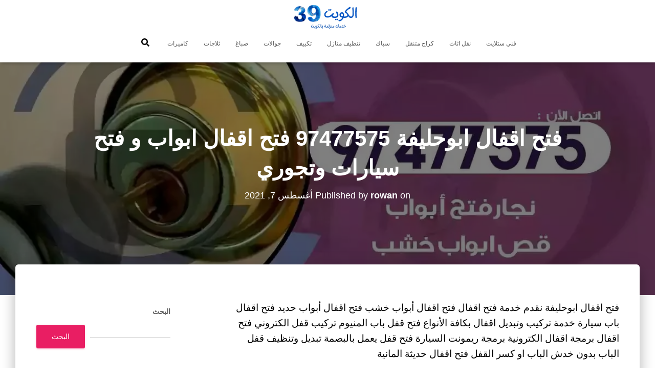

--- FILE ---
content_type: text/html; charset=UTF-8
request_url: https://systematiksoftware.com/blog/%D9%81%D8%AA%D8%AD-%D8%A7%D9%82%D9%81%D8%A7%D9%84-%D8%A7%D8%A8%D9%88%D8%AD%D9%84%D9%8A%D9%81%D8%A9/
body_size: 18014
content:
<!DOCTYPE html><html dir="rtl" lang="ar"><head><meta charset='UTF-8'><meta name="viewport" content="width=device-width, initial-scale=1"><link rel="profile" href="https://gmpg.org/xfn/11"><link rel="pingback" href="https://systematiksoftware.com/xmlrpc.php"><meta name='robots' content='index, follow, max-image-preview:large, max-snippet:-1, max-video-preview:-1' /><link media="all" href="https://systematiksoftware.com/wp-content/cache/autoptimize/1/css/autoptimize_4c2963022f223790211bdb50d3d40285.css" rel="stylesheet"><title>فتح اقفال ابوحليفة 97477575 فتح اقفال ابواب و فتح سيارات وتجوري - كويت 39</title><meta name="description" content="فتح اقفال ابوحليفة فتح اقفال الابواب بطريقة حديثة وأمنة باستخدام معدات حديثة تبديل القفل أو إصلاحه بوقت قصير جدا وبدقة" /><link rel="canonical" href="https://systematiksoftware.com/blog/فتح-اقفال-ابوحليفة/" /><meta property="og:locale" content="ar_AR" /><meta property="og:type" content="article" /><meta property="og:title" content="فتح اقفال ابوحليفة 97477575 فتح اقفال ابواب و فتح سيارات وتجوري - كويت 39" /><meta property="og:description" content="فتح اقفال ابوحليفة فتح اقفال الابواب بطريقة حديثة وأمنة باستخدام معدات حديثة تبديل القفل أو إصلاحه بوقت قصير جدا وبدقة" /><meta property="og:url" content="https://systematiksoftware.com/blog/فتح-اقفال-ابوحليفة/" /><meta property="og:site_name" content="كويت 39" /><meta property="article:published_time" content="2021-08-07T14:32:35+00:00" /><meta property="article:modified_time" content="2021-08-08T05:13:10+00:00" /><meta property="og:image" content="https://systematiksoftware.com/wp-content/uploads/2021/08/أبو-حليفة-copy_result_result.webp" /><meta property="og:image:width" content="1200" /><meta property="og:image:height" content="675" /><meta property="og:image:type" content="image/webp" /><meta name="author" content="rowan" /><meta name="twitter:card" content="summary_large_image" /><meta name="twitter:label1" content="كُتب بواسطة" /><meta name="twitter:data1" content="rowan" /><meta name="twitter:label2" content="وقت القراءة المُقدّر" /><meta name="twitter:data2" content="10 دقائق" /> <script type="application/ld+json" class="yoast-schema-graph">{"@context":"https://schema.org","@graph":[{"@type":"Article","@id":"https://systematiksoftware.com/blog/%d9%81%d8%aa%d8%ad-%d8%a7%d9%82%d9%81%d8%a7%d9%84-%d8%a7%d8%a8%d9%88%d8%ad%d9%84%d9%8a%d9%81%d8%a9/#article","isPartOf":{"@id":"https://systematiksoftware.com/blog/%d9%81%d8%aa%d8%ad-%d8%a7%d9%82%d9%81%d8%a7%d9%84-%d8%a7%d8%a8%d9%88%d8%ad%d9%84%d9%8a%d9%81%d8%a9/"},"author":{"name":"rowan","@id":"https://systematiksoftware.com/#/schema/person/e47e0bcd0c82181b9ac9322a2c5ba65f"},"headline":"فتح اقفال ابوحليفة 97477575 فتح اقفال ابواب و فتح سيارات وتجوري","datePublished":"2021-08-07T14:32:35+00:00","dateModified":"2021-08-08T05:13:10+00:00","mainEntityOfPage":{"@id":"https://systematiksoftware.com/blog/%d9%81%d8%aa%d8%ad-%d8%a7%d9%82%d9%81%d8%a7%d9%84-%d8%a7%d8%a8%d9%88%d8%ad%d9%84%d9%8a%d9%81%d8%a9/"},"wordCount":17,"commentCount":0,"publisher":{"@id":"https://systematiksoftware.com/#organization"},"image":{"@id":"https://systematiksoftware.com/blog/%d9%81%d8%aa%d8%ad-%d8%a7%d9%82%d9%81%d8%a7%d9%84-%d8%a7%d8%a8%d9%88%d8%ad%d9%84%d9%8a%d9%81%d8%a9/#primaryimage"},"thumbnailUrl":"https://systematiksoftware.com/wp-content/uploads/2021/08/أبو-حليفة-copy_result_result.webp","keywords":["تبديل اقفال","تركيب اقفال","فتح اقفال","فتح اقفال ابواب","فتح تجوري","فتح سيارات","نجار ابوحليفة","نجار الكويت"],"articleSection":["فتح ابواب"],"inLanguage":"ar","potentialAction":[{"@type":"CommentAction","name":"Comment","target":["https://systematiksoftware.com/blog/%d9%81%d8%aa%d8%ad-%d8%a7%d9%82%d9%81%d8%a7%d9%84-%d8%a7%d8%a8%d9%88%d8%ad%d9%84%d9%8a%d9%81%d8%a9/#respond"]}]},{"@type":["WebPage","FAQPage"],"@id":"https://systematiksoftware.com/blog/%d9%81%d8%aa%d8%ad-%d8%a7%d9%82%d9%81%d8%a7%d9%84-%d8%a7%d8%a8%d9%88%d8%ad%d9%84%d9%8a%d9%81%d8%a9/","url":"https://systematiksoftware.com/blog/%d9%81%d8%aa%d8%ad-%d8%a7%d9%82%d9%81%d8%a7%d9%84-%d8%a7%d8%a8%d9%88%d8%ad%d9%84%d9%8a%d9%81%d8%a9/","name":"فتح اقفال ابوحليفة 97477575 فتح اقفال ابواب و فتح سيارات وتجوري - كويت 39","isPartOf":{"@id":"https://systematiksoftware.com/#website"},"primaryImageOfPage":{"@id":"https://systematiksoftware.com/blog/%d9%81%d8%aa%d8%ad-%d8%a7%d9%82%d9%81%d8%a7%d9%84-%d8%a7%d8%a8%d9%88%d8%ad%d9%84%d9%8a%d9%81%d8%a9/#primaryimage"},"image":{"@id":"https://systematiksoftware.com/blog/%d9%81%d8%aa%d8%ad-%d8%a7%d9%82%d9%81%d8%a7%d9%84-%d8%a7%d8%a8%d9%88%d8%ad%d9%84%d9%8a%d9%81%d8%a9/#primaryimage"},"thumbnailUrl":"https://systematiksoftware.com/wp-content/uploads/2021/08/أبو-حليفة-copy_result_result.webp","datePublished":"2021-08-07T14:32:35+00:00","dateModified":"2021-08-08T05:13:10+00:00","description":"فتح اقفال ابوحليفة فتح اقفال الابواب بطريقة حديثة وأمنة باستخدام معدات حديثة تبديل القفل أو إصلاحه بوقت قصير جدا وبدقة","breadcrumb":{"@id":"https://systematiksoftware.com/blog/%d9%81%d8%aa%d8%ad-%d8%a7%d9%82%d9%81%d8%a7%d9%84-%d8%a7%d8%a8%d9%88%d8%ad%d9%84%d9%8a%d9%81%d8%a9/#breadcrumb"},"mainEntity":[{"@id":"https://systematiksoftware.com/blog/%d9%81%d8%aa%d8%ad-%d8%a7%d9%82%d9%81%d8%a7%d9%84-%d8%a7%d8%a8%d9%88%d8%ad%d9%84%d9%8a%d9%81%d8%a9/#faq-question-1628338401084"},{"@id":"https://systematiksoftware.com/blog/%d9%81%d8%aa%d8%ad-%d8%a7%d9%82%d9%81%d8%a7%d9%84-%d8%a7%d8%a8%d9%88%d8%ad%d9%84%d9%8a%d9%81%d8%a9/#faq-question-1628338412008"},{"@id":"https://systematiksoftware.com/blog/%d9%81%d8%aa%d8%ad-%d8%a7%d9%82%d9%81%d8%a7%d9%84-%d8%a7%d8%a8%d9%88%d8%ad%d9%84%d9%8a%d9%81%d8%a9/#faq-question-1628338419575"},{"@id":"https://systematiksoftware.com/blog/%d9%81%d8%aa%d8%ad-%d8%a7%d9%82%d9%81%d8%a7%d9%84-%d8%a7%d8%a8%d9%88%d8%ad%d9%84%d9%8a%d9%81%d8%a9/#faq-question-1628338424543"},{"@id":"https://systematiksoftware.com/blog/%d9%81%d8%aa%d8%ad-%d8%a7%d9%82%d9%81%d8%a7%d9%84-%d8%a7%d8%a8%d9%88%d8%ad%d9%84%d9%8a%d9%81%d8%a9/#faq-question-1628338433181"}],"inLanguage":"ar","potentialAction":[{"@type":"ReadAction","target":["https://systematiksoftware.com/blog/%d9%81%d8%aa%d8%ad-%d8%a7%d9%82%d9%81%d8%a7%d9%84-%d8%a7%d8%a8%d9%88%d8%ad%d9%84%d9%8a%d9%81%d8%a9/"]}]},{"@type":"ImageObject","inLanguage":"ar","@id":"https://systematiksoftware.com/blog/%d9%81%d8%aa%d8%ad-%d8%a7%d9%82%d9%81%d8%a7%d9%84-%d8%a7%d8%a8%d9%88%d8%ad%d9%84%d9%8a%d9%81%d8%a9/#primaryimage","url":"https://systematiksoftware.com/wp-content/uploads/2021/08/أبو-حليفة-copy_result_result.webp","contentUrl":"https://systematiksoftware.com/wp-content/uploads/2021/08/أبو-حليفة-copy_result_result.webp","width":1200,"height":675,"caption":"فتح اقفال ابوحليفة"},{"@type":"BreadcrumbList","@id":"https://systematiksoftware.com/blog/%d9%81%d8%aa%d8%ad-%d8%a7%d9%82%d9%81%d8%a7%d9%84-%d8%a7%d8%a8%d9%88%d8%ad%d9%84%d9%8a%d9%81%d8%a9/#breadcrumb","itemListElement":[{"@type":"ListItem","position":1,"name":"الرئيسية","item":"https://systematiksoftware.com/"},{"@type":"ListItem","position":2,"name":"فتح اقفال ابوحليفة 97477575 فتح اقفال ابواب و فتح سيارات وتجوري"}]},{"@type":"WebSite","@id":"https://systematiksoftware.com/#website","url":"https://systematiksoftware.com/","name":"كويت 39","description":"خدمات منزلية بالكويت","publisher":{"@id":"https://systematiksoftware.com/#organization"},"potentialAction":[{"@type":"SearchAction","target":{"@type":"EntryPoint","urlTemplate":"https://systematiksoftware.com/?s={search_term_string}"},"query-input":"required name=search_term_string"}],"inLanguage":"ar"},{"@type":"Organization","@id":"https://systematiksoftware.com/#organization","name":"كويت 39","url":"https://systematiksoftware.com/","logo":{"@type":"ImageObject","inLanguage":"ar","@id":"https://systematiksoftware.com/#/schema/logo/image/","url":"https://systematiksoftware.com/wp-content/uploads/2021/08/الكويت39.png","contentUrl":"https://systematiksoftware.com/wp-content/uploads/2021/08/الكويت39.png","width":400,"height":140,"caption":"كويت 39"},"image":{"@id":"https://systematiksoftware.com/#/schema/logo/image/"}},{"@type":"Person","@id":"https://systematiksoftware.com/#/schema/person/e47e0bcd0c82181b9ac9322a2c5ba65f","name":"rowan","image":{"@type":"ImageObject","inLanguage":"ar","@id":"https://systematiksoftware.com/#/schema/person/image/","url":"https://secure.gravatar.com/avatar/e296c6334c9d80177c1d925cb966c62a28fc20a193c8f5d4a85ba6c232c3838e?s=96&d=mm&r=g","contentUrl":"https://secure.gravatar.com/avatar/e296c6334c9d80177c1d925cb966c62a28fc20a193c8f5d4a85ba6c232c3838e?s=96&d=mm&r=g","caption":"rowan"},"url":"https://systematiksoftware.com/blog/author/rowan/"},{"@type":"Question","@id":"https://systematiksoftware.com/blog/%d9%81%d8%aa%d8%ad-%d8%a7%d9%82%d9%81%d8%a7%d9%84-%d8%a7%d8%a8%d9%88%d8%ad%d9%84%d9%8a%d9%81%d8%a9/#faq-question-1628338401084","position":1,"url":"https://systematiksoftware.com/blog/%d9%81%d8%aa%d8%ad-%d8%a7%d9%82%d9%81%d8%a7%d9%84-%d8%a7%d8%a8%d9%88%d8%ad%d9%84%d9%8a%d9%81%d8%a9/#faq-question-1628338401084","name":"متى يمكننا التواصل مع خدمة فتح اقفال ابوحليفة؟","answerCount":1,"acceptedAnswer":{"@type":"Answer","text":"يمكنك مراسلتنا في أي وقت ونحن على تواجد تام وخلال 24 ساعة يومياً وطيلة أيام الأسبوع لأننا نتميز بنظام دوريات مرن مستعد لتلبية طلباتكم في أيّ وقت.","inLanguage":"ar"},"inLanguage":"ar"},{"@type":"Question","@id":"https://systematiksoftware.com/blog/%d9%81%d8%aa%d8%ad-%d8%a7%d9%82%d9%81%d8%a7%d9%84-%d8%a7%d8%a8%d9%88%d8%ad%d9%84%d9%8a%d9%81%d8%a9/#faq-question-1628338412008","position":2,"url":"https://systematiksoftware.com/blog/%d9%81%d8%aa%d8%ad-%d8%a7%d9%82%d9%81%d8%a7%d9%84-%d8%a7%d8%a8%d9%88%d8%ad%d9%84%d9%8a%d9%81%d8%a9/#faq-question-1628338412008","name":"لماذا خدمة فتح اقفال ابوحليفة هي الأفضل؟","answerCount":1,"acceptedAnswer":{"@type":"Answer","text":"لأننا نعمل بمصداقية عالية في فتح الأقفال وأبواب الخشبية وأبواب السيارات وأبواب المنازل مع خدمة تركيب أقفال أو تبديلها بشكل محترف وعبر فريق مجهز بكافة التجهيزات.","inLanguage":"ar"},"inLanguage":"ar"},{"@type":"Question","@id":"https://systematiksoftware.com/blog/%d9%81%d8%aa%d8%ad-%d8%a7%d9%82%d9%81%d8%a7%d9%84-%d8%a7%d8%a8%d9%88%d8%ad%d9%84%d9%8a%d9%81%d8%a9/#faq-question-1628338419575","position":3,"url":"https://systematiksoftware.com/blog/%d9%81%d8%aa%d8%ad-%d8%a7%d9%82%d9%81%d8%a7%d9%84-%d8%a7%d8%a8%d9%88%d8%ad%d9%84%d9%8a%d9%81%d8%a9/#faq-question-1628338419575","name":"ما هي أسعار شركة فتح أقفال ابوحليفة؟","answerCount":1,"acceptedAnswer":{"@type":"Answer","text":"نعمل على دراسة أسعار كافة الخدمات حيث أننا نقدم لكم أفضل الخدمات المتميزة بأسعار تشمل كافة عمليات التبديل والتصليح أو الصيانة والتركيب وفتح الاقفال وابواب السيارات مع أجور العمل والنقل.","inLanguage":"ar"},"inLanguage":"ar"},{"@type":"Question","@id":"https://systematiksoftware.com/blog/%d9%81%d8%aa%d8%ad-%d8%a7%d9%82%d9%81%d8%a7%d9%84-%d8%a7%d8%a8%d9%88%d8%ad%d9%84%d9%8a%d9%81%d8%a9/#faq-question-1628338424543","position":4,"url":"https://systematiksoftware.com/blog/%d9%81%d8%aa%d8%ad-%d8%a7%d9%82%d9%81%d8%a7%d9%84-%d8%a7%d8%a8%d9%88%d8%ad%d9%84%d9%8a%d9%81%d8%a9/#faq-question-1628338424543","name":"كيف يمكن الحصول على رقم شركة فتح اقفال ابوحليفة؟","answerCount":1,"acceptedAnswer":{"@type":"Answer","text":"نوفر رقم شركة فتح اقفال ابوحليفة على صفحتنا الالكترونية حيث يمكنكم التواصل معنا على قسم خدمة العملاء أو مراسلتنا عبر الواتساب أو البريد الالكتروني.","inLanguage":"ar"},"inLanguage":"ar"},{"@type":"Question","@id":"https://systematiksoftware.com/blog/%d9%81%d8%aa%d8%ad-%d8%a7%d9%82%d9%81%d8%a7%d9%84-%d8%a7%d8%a8%d9%88%d8%ad%d9%84%d9%8a%d9%81%d8%a9/#faq-question-1628338433181","position":5,"url":"https://systematiksoftware.com/blog/%d9%81%d8%aa%d8%ad-%d8%a7%d9%82%d9%81%d8%a7%d9%84-%d8%a7%d8%a8%d9%88%d8%ad%d9%84%d9%8a%d9%81%d8%a9/#faq-question-1628338433181","name":"ما هي المناطق التي تعمل فيها شركة فتح أقفال ابوحليفة؟","answerCount":1,"acceptedAnswer":{"@type":"Answer","text":"نقوم في شركة فتح أقفال ابوحليفة على توفير خدماتنا لكافة مناطق ابوحليفة وضواحيها كما أننا نرسل طاقم خاص للمناطق القريبة.","inLanguage":"ar"},"inLanguage":"ar"}]}</script> <link rel="alternate" type="application/rss+xml" title="كويت 39 &laquo; الخلاصة" href="https://systematiksoftware.com/feed/" /><link rel="alternate" type="application/rss+xml" title="كويت 39 &laquo; خلاصة التعليقات" href="https://systematiksoftware.com/comments/feed/" /><link rel="alternate" type="application/rss+xml" title="كويت 39 &laquo; فتح اقفال ابوحليفة 97477575 فتح اقفال ابواب و فتح سيارات وتجوري خلاصة التعليقات" href="https://systematiksoftware.com/blog/%d9%81%d8%aa%d8%ad-%d8%a7%d9%82%d9%81%d8%a7%d9%84-%d8%a7%d8%a8%d9%88%d8%ad%d9%84%d9%8a%d9%81%d8%a9/feed/" /><link rel="alternate" title="oEmbed (JSON)" type="application/json+oembed" href="https://systematiksoftware.com/wp-json/oembed/1.0/embed?url=https%3A%2F%2Fsystematiksoftware.com%2Fblog%2F%25d9%2581%25d8%25aa%25d8%25ad-%25d8%25a7%25d9%2582%25d9%2581%25d8%25a7%25d9%2584-%25d8%25a7%25d8%25a8%25d9%2588%25d8%25ad%25d9%2584%25d9%258a%25d9%2581%25d8%25a9%2F" /><link rel="alternate" title="oEmbed (XML)" type="text/xml+oembed" href="https://systematiksoftware.com/wp-json/oembed/1.0/embed?url=https%3A%2F%2Fsystematiksoftware.com%2Fblog%2F%25d9%2581%25d8%25aa%25d8%25ad-%25d8%25a7%25d9%2582%25d9%2581%25d8%25a7%25d9%2584-%25d8%25a7%25d8%25a8%25d9%2588%25d8%25ad%25d9%2584%25d9%258a%25d9%2581%25d8%25a9%2F&#038;format=xml" /><link rel='stylesheet' id='dashicons-css' href='https://systematiksoftware.com/wp-includes/css/dashicons.min.css?ver=6.9' type='text/css' media='all' /> <script type="text/javascript" src="https://systematiksoftware.com/wp-includes/js/jquery/jquery.min.js?ver=3.7.1" id="jquery-core-js"></script> <link rel="https://api.w.org/" href="https://systematiksoftware.com/wp-json/" /><link rel="alternate" title="JSON" type="application/json" href="https://systematiksoftware.com/wp-json/wp/v2/posts/894" /><link rel="EditURI" type="application/rsd+xml" title="RSD" href="https://systematiksoftware.com/xmlrpc.php?rsd" /><meta name="generator" content="WordPress 6.9" /><meta name="generator" content="Everest Forms 3.4.0" /><link rel='shortlink' href='https://systematiksoftware.com/?p=894' /><meta name="generator" content="Elementor 3.31.2; features: additional_custom_breakpoints, e_element_cache; settings: css_print_method-external, google_font-enabled, font_display-auto"><link rel="icon" href="https://systematiksoftware.com/wp-content/uploads/2021/08/fav-150x150.png" sizes="32x32" /><link rel="icon" href="https://systematiksoftware.com/wp-content/uploads/2021/08/fav-300x300.png" sizes="192x192" /><link rel="apple-touch-icon" href="https://systematiksoftware.com/wp-content/uploads/2021/08/fav-300x300.png" /><meta name="msapplication-TileImage" content="https://systematiksoftware.com/wp-content/uploads/2021/08/fav-300x300.png" /></head><body data-rsssl=1 class="rtl wp-singular post-template-default single single-post postid-894 single-format-standard custom-background wp-custom-logo wp-theme-hestia everest-forms-no-js blog-post header-layout-default elementor-default elementor-kit-6"><div class="wrapper post-894 post type-post status-publish format-standard has-post-thumbnail hentry category-40 tag-47 tag-48 tag-41 tag-44 tag-46 tag-45 tag-773 tag-55 default "><header class="header "><div style="display: none"></div><nav class="navbar navbar-default  hestia_center navbar-not-transparent navbar-fixed-top"><div class="container"><div class="navbar-header"><div class="title-logo-wrapper"> <a class="navbar-brand" href="https://systematiksoftware.com/"
 title="كويت 39"> <img fetchpriority="high"  src="https://systematiksoftware.com/wp-content/uploads/2021/08/الكويت39.png" alt="الكويت39" width="400" height="140"></a></div><div class="navbar-toggle-wrapper"> <button type="button" class="navbar-toggle" data-toggle="collapse" data-target="#main-navigation"> <span class="icon-bar"></span><span class="icon-bar"></span><span class="icon-bar"></span> <span class="sr-only">تبديل التنقل</span> </button></div></div><div id="main-navigation" class="collapse navbar-collapse"><ul id="menu-%d8%a7%d9%84%d9%82%d8%a7%d8%a6%d9%85%d8%a9-%d8%a7%d9%84%d8%b1%d8%a6%d9%8a%d8%b3%d9%8a%d8%a9" class="nav navbar-nav"><li id="menu-item-9224" class="menu-item menu-item-type-taxonomy menu-item-object-category menu-item-9224"><a title="فني ستلايت" href="https://systematiksoftware.com/blog/category/%d9%81%d9%86%d9%8a-%d8%b3%d8%aa%d9%84%d8%a7%d9%8a%d8%aa/">فني ستلايت</a></li><li id="menu-item-9225" class="menu-item menu-item-type-taxonomy menu-item-object-category menu-item-9225"><a title="نقل اثاث" href="https://systematiksoftware.com/blog/category/%d9%86%d9%82%d9%84-%d8%a7%d8%ab%d8%a7%d8%ab/">نقل اثاث</a></li><li id="menu-item-9226" class="menu-item menu-item-type-taxonomy menu-item-object-category menu-item-9226"><a title="كراج متنقل" href="https://systematiksoftware.com/blog/category/%d9%83%d8%b1%d8%a7%d8%ac-%d9%85%d8%aa%d9%86%d9%82%d9%84/">كراج متنقل</a></li><li id="menu-item-9227" class="menu-item menu-item-type-taxonomy menu-item-object-category menu-item-9227"><a title="سباك" href="https://systematiksoftware.com/blog/category/%d8%b3%d8%a8%d8%a7%d9%83/">سباك</a></li><li id="menu-item-9228" class="menu-item menu-item-type-taxonomy menu-item-object-category menu-item-9228"><a title="تنظيف منازل" href="https://systematiksoftware.com/blog/category/%d8%aa%d9%86%d8%b8%d9%8a%d9%81-%d9%85%d9%86%d8%a7%d8%b2%d9%84/">تنظيف منازل</a></li><li id="menu-item-9229" class="menu-item menu-item-type-taxonomy menu-item-object-category menu-item-9229"><a title="تكييف" href="https://systematiksoftware.com/blog/category/%d8%aa%d9%83%d9%8a%d9%8a%d9%81/">تكييف</a></li><li id="menu-item-9230" class="menu-item menu-item-type-taxonomy menu-item-object-category menu-item-9230"><a title="جوالات" href="https://systematiksoftware.com/blog/category/%d8%ac%d9%88%d8%a7%d9%84%d8%a7%d8%aa/">جوالات</a></li><li id="menu-item-9231" class="menu-item menu-item-type-taxonomy menu-item-object-category menu-item-9231"><a title="صباغ" href="https://systematiksoftware.com/blog/category/%d8%b5%d8%a8%d8%a7%d8%ba/">صباغ</a></li><li id="menu-item-9232" class="menu-item menu-item-type-taxonomy menu-item-object-category menu-item-9232"><a title="ثلاجات" href="https://systematiksoftware.com/blog/category/%d8%ab%d9%84%d8%a7%d8%ac%d8%a7%d8%aa/">ثلاجات</a></li><li id="menu-item-9233" class="menu-item menu-item-type-taxonomy menu-item-object-category menu-item-9233"><a title="كاميرات" href="https://systematiksoftware.com/blog/category/%d9%83%d8%a7%d9%85%d9%8a%d8%b1%d8%a7%d8%aa/">كاميرات</a></li><li class="hestia-search-in-menu"><div class="hestia-nav-search"><form role="search" method="get" class="search-form" action="https://systematiksoftware.com/"> <label> <span class="screen-reader-text">البحث عن:</span> <input type="search" class="search-field" placeholder="بحث &hellip;" value="" name="s" /> </label> <input type="submit" class="search-submit" value="بحث" /></form></div><a class="hestia-toggle-search"><svg xmlns="http://www.w3.org/2000/svg" viewBox="0 0 512 512" width="16" height="16"><path d="M505 442.7L405.3 343c-4.5-4.5-10.6-7-17-7H372c27.6-35.3 44-79.7 44-128C416 93.1 322.9 0 208 0S0 93.1 0 208s93.1 208 208 208c48.3 0 92.7-16.4 128-44v16.3c0 6.4 2.5 12.5 7 17l99.7 99.7c9.4 9.4 24.6 9.4 33.9 0l28.3-28.3c9.4-9.4 9.4-24.6.1-34zM208 336c-70.7 0-128-57.2-128-128 0-70.7 57.2-128 128-128 70.7 0 128 57.2 128 128 0 70.7-57.2 128-128 128z"></path></svg></a></li></ul></div></div></nav></header><div id="primary" class="boxed-layout-header page-header header-small" data-parallax="active" ><div class="container"><div class="row"><div class="col-md-10 col-md-offset-1 text-center"><h1 class="hestia-title entry-title">فتح اقفال ابوحليفة 97477575 فتح اقفال ابواب و فتح سيارات وتجوري</h1><h4 class="author">Published by <a href="https://systematiksoftware.com/blog/author/rowan/" class="vcard author"><strong class="fn">rowan</strong></a> on <time class="entry-date published" datetime="2021-08-07T14:32:35+00:00" content="2021-08-07">أغسطس 7, 2021</time><time class="updated hestia-hidden" datetime="2021-08-08T05:13:10+00:00">أغسطس 7, 2021</time></h4></div></div></div><div class="header-filter" style="background-image: url(https://systematiksoftware.com/wp-content/uploads/2021/08/أبو-حليفة-copy_result_result.webp);"></div></div><div class="main  main-raised "><div class="blog-post blog-post-wrapper"><div class="container"><article id="post-894" class="section section-text"><div class="row"><div class="col-md-8 single-post-container" data-layout="sidebar-right"><div class="single-post-wrap entry-content"><p>فتح اقفال ابوحليفة نقدم خدمة فتح اقفال فتح اقفال أبواب خشب فتح اقفال أبواب حديد فتح اقفال باب سيارة خدمة تركيب وتبديل اقفال بكافة الأنواع فتح قفل باب المنيوم تركيب قفل الكتروني فتح اقفال برمجة اقفال الكترونية برمجة ريمونت السيارة فتح قفل يعمل بالبصمة تبديل وتنظيف قفل الباب بدون خدش الباب او كسر القفل فتح اقفال حديثة المانية</p><p>للاستعلام وطلب الخدمة تواصل هاتفيا كما يمكنكم التواصل ايضا مع <a href="https://kuwait39.com/blog/%d9%81%d8%aa%d8%ad-%d8%a7%d9%82%d9%81%d8%a7%d9%84-%d8%a7%d9%84%d9%81%d9%86%d8%b7%d8%a7%d8%b3/">فتح اقفال الفنطاس</a></p><p>نعمل بخبرة افضل فريق فني مختص ومحترف في فك وتركيب الاقفال ونستخدم احدث المعدات في فك وفتح القفل ونقوم أيضا بتوفير الخدمات التالية:</p><ul class="wp-block-list"><li>خدمة فتح اقفال ابوحليفة باستخدام احدث التقنيات والأدوات ونحرص بشكل جيد على عدم كسر القفل</li><li>نعمل في فتح ابواب سيارات ابوحليفة بكافة الأنواع مع خدمة برمجة الريموت كنترول للسيارة</li><li>لدينا افضل <a href="https://www.carpenter-kuwait.com/">نجار</a> فتح اقفال ابوحليفة لتبديل وفك وتركيب القفل بحرفية وبدون أي أخطاء</li><li>نقوم في خدمة فتح قفل باب المنيوم ابوحليفة باستخدام معدات حديثة مع خدمة تركيب غالون للباب</li><li>نعمل في صب ونسخ وسحب المفاتيح المكسورة في الباب عبر افضل فني مفاتيح ابوحليفة شاطر</li></ul><p>خدمتنا متطورة ونعمل بأرخص الأسعار ونقوم في خدمة فتح اقفال بكافة الأنواع كما نعمل أيضا في تبديل قفل الخزائن والاثاث بحرفية عالية ونستخدم معدات وأدوات متطورة كما نقوم في تنظيف الغال من الجير ونوفر أيضا كافة قطع الغيار للقفل خدمة مميزة ونعمل على مدار اليوم وطيلة أيام الأسبوع</p><h2 class="wp-block-heading">فتح اقفال ابوحليفة</h2><p>هل انت بحاجة لخدمة فتح اقفال ابوحليفة؟</p><p>يسرنا ان نوفر لكم خدمة فتح اقفال ابوحليفة التي من خلالها نعمل على فتح كافة اقفال الابواب الخشب والأبواب الالمنيوم والحديد وأبواب السيارات و <a href="https://ads-kuwait.net/opening-locks/%D9%81%D8%AA%D8%AD-%D8%AA%D8%AC%D9%88%D8%B1%D9%8A/">فتح تجوري</a> وغيرها الكثير&nbsp;</p><p>ماهي اهم الخدمات التي يوفرها في خدمة فتح اقفال ابوحليفة؟</p><p>تتميز شركتنا بأنها تقدم أفضل الخدمات التي ترضي جميع العملاء. وتتعدد الخدمات من أهمها:</p><ul class="wp-block-list"><li>نعمل على فتح اقفال ابوحليفة باستخدام ادوات ومعدات حديثة وبتقنيات عالية</li><li>نقوم بأخذ الاقفال المعطلة وتصليحها من جديد واعادة استخدامها بواسطة نجار فتح اقفال ابوحليفة</li><li>لدينا خبرات اجنبية في كيفية تركيب اقفال جديدة متينة وقوية عبر خدمة تركيب اقفال الكويت</li><li>نعمل على فتح ابواب سيارات ابوحليفة من دون الحاجة لكسر الزجاج النافذة أو تسبب بالخدوش أو الجروح لطلاء السيارة.</li><li>تصميم <a href="https://ads-kuwait.net/blog/%D9%88%D8%AC%D8%A7%D8%B1-%D8%AE%D8%B4%D8%A8-%D8%A7%D9%84%D9%83%D9%88%D9%8A%D8%AA/">وجار خشب</a> مع التركيب والصيانة المستمرة.</li><li>اعمال <a href="https://ads-kuwait.net/blog/%D9%82%D8%B5-%D8%A7%D8%A8%D9%88%D8%A7%D8%A8/">قص ابواب</a> خشب باليزر وباحترافية عالية.</li></ul><h2 class="wp-block-heading">فتح اقفال</h2><p>هل انت بحاجة خدمة فتح اقفال ابوحليفة؟</p><p>نوفر لك خدمة <a href="https://unlock-kw.com/%D9%81%D8%AA%D8%AD-%D8%A7%D9%82%D9%81%D8%A7%D9%84/">فتح اقفال</a> بخبرة عالية مع إصلاحها وصيانتها مع افضل وأمهر العاملين والنجارين والمدربين تحت اشراف أهم الخبراء والمتخصصين في أعمال النجارة والموبيليا.</p><p>ما هي خدمات <a href="https://www.open-locks.com/">فني فتح اقفال</a>؟</p><p>تتعدد خدماتنا في شركة فتح اقفال ابوحليفة حيث نعمل على تركيب اقفال الكويت وتبديل اقفال ابوحليفة بخبرات اجنبية وبطرق مميزة. ونوفر ايضاً:</p><ul class="wp-block-list"><li>نقوم باختيار اجود نوعيات الأقفال مع إمكانية تفصيلها وتصميمها وفق أحدث الموديلات والألوان التي تناسب اذواق الجميع عبر فني مفاتيح ابوحليفة</li><li>نقوم في&nbsp;فتح أبواب ابوحليفة&nbsp;وتركيب غالات وأقفال ومسكات ابواب من خلال <a href="https://najarkuwait.com/">نجار الكويت</a></li><li>نؤمن خدمة فتح اقفال باكستاني ابوحليفة الذي يعمل على <a href="https://ads-kuwait.net/opening-locks/%D8%AA%D8%A8%D8%AF%D9%8A%D9%84-%D8%A7%D9%82%D9%81%D8%A7%D9%84/">تبديل اقفال</a></li><li>نعمل على استيراد أفضل الأقفال الالكترونية والأقفال التي تعمل على البصمة للمزيد من الأمان</li><li>نجار ابوحليفة يقدم خدمة فتج تجوري و صب مفاتيح أبواب حديد والمنيوم و اعمال تركيب اقفال عبر رقم نجار فتح اقفال ابوحليفة</li></ul><h2 class="wp-block-heading">&nbsp;فتح ابواب ابوحليفة</h2><p>هل تبحث على طرق آمنة لعملية فتح الباب المغلق وتريد فني فتح أبواب ابوحليفة؟</p><p>نعمل في شركة فتح اقفال ابوحليفة على توفير خدمة <a href="https://openinglocks.com/">فتح ابواب الكويت</a> لفتح وتبديل وتركيب كافة اقفال الابواب وبسعر جدا رخيص</p><p>ماهي الخدمات التي توفرها خدمة فتح ابواب ابوحليفة؟</p><p>نعمل في خدمة فتح ابواب ابوحليفة على فتح كافة الابواب منها الكهربائية ومنها العادية ونقوم أيضاً بتقديم الخدمات التالية:</p><ul class="wp-block-list"><li>نقوم بفتح&nbsp;باب المنيوم ابوحليفة باستخدام معدات حديثة لا تسبب الخدوش أو الجروح للأبواب الخشبية أو الألمنيوم</li><li>لدينا الخبرة الكاملة في فتح الاقفال الكترونية والأقفال العادية من خلال أمهر مختص فتح أقفال باكستاني ابوحليفة</li><li>نعمل على تركيب اقفال للشبابيك والواجهات الكبيرة وذلك بوقت قصير جدا</li><li>نقوم باستيراد اقفال من الخارج حديثة ومتطورة وتناسب كافة احجام الابواب والشبابيك</li></ul><h2 class="wp-block-heading">فتح قفل باب ابوحليفة</h2><p>هل انت بحاجة خدمة فتح قفل باب ابوحليفة بشكل آمن وسريع؟</p><p>نحن نقدم لكم خدمة فتح قفل باب ابوحليفة على ايدي خبرات عالية حيث نعمل على فتح الابواب مهما كانت المشكلة حيث أننا نستخدم ابسط الحلول وأسرعها.</p><p>ما أهم ما يميز خدمة فتح قفل باب ابوحليفة؟</p><p>تتميز خدمتنا بأننا نعمل على تجهيز كادر شاطر وماهر في فتح كافة الاقفال مهما كان نوع الباب والقفل كما يتوفر لدينا الخدمات الآتية:</p><ul class="wp-block-list"><li>لدينا نجار فتح اقفال ابوحليفة يعمل على فتح الباب دون خدش الباب أو كسره حيث أننا نقوم باستخدام أحدث المعدات والأجهزة لفتح قفل الباب للمنازل والمكاتب عبر خدمة فتح اقفال ابوحليفة</li><li>يتواجد لدينا الخبرة الكاملة في <a href="https://cengent.com/open-locks/">فتح قفل</a> باب الكهربائي وذلك باستخدام أجهزة كمبيوتر ومعدات متطورة بواسطة خدمة فتح اقفال ابوحليفة</li><li>نعمل على فتح قفل باب المنيوم وباب الحديد والأبواب الخشبية بكل سهولة وبخبرة ممتازة عبر فتح قفل باب المنيوم ابوحليفة</li><li>نقوم بتبديل اقفال ابوحليفة بسرعة ودقة لامتناهية من خلال فني فتح قفل باب ابوحليفة</li></ul><h2 class="wp-block-heading">تبديل اقفال ابوحليفة</h2><p>هل تبحث عن طريقة آمنة لتبديل اقفال ابوحليفة؟</p><p>نسعى دائما لتوفير اقصى سبل الأمان لجميع العملاء حيث نقدم لكم خدمة تبديل اقفال ابوحليفة التي تتميز بالجودة العالية في تبديل اقفال الابواب الإلكترونية منها و العادية كما نقوم بتأمين قفل متين ومناسب للباب</p><p>كيف يتم تبديل اقفال ابوحليفة؟</p><p>نعمل على تبديل قفل الابواب باستخدام معدات واجهزة حديثة ومتطورة في فتح الأقفال بخبرة وسرعة عالية. ونوفر أيضاُ:</p><ul class="wp-block-list"><li>نوفر خدمة فتح قفل باب ابوحليفة للمنازل أو الشقق أو الفلل أو المعامل أو المدارس&nbsp;</li><li>نقوم في خدمة نجار فتح اقفال ابوحليفة على تبديل أقفال أبواب الخشب بدون ارتكاب أي خطأ</li><li>نعمل على توفير فني أبواب سيارات ابوحليفة بفتح الأبواب السيارات بكافة الموديلات الحديثة أو القديمة.</li><li>نقوم بفتح قفل باب ابوحليفة على مدار 24 ساعة وطيلة أيام الأسبوع وفي أيام العطل أيضاً.</li></ul><h2 class="wp-block-heading">تركيب اقفال الكويت</h2><p>هل تريد تركيب اقفال الكويت جديدة متينة وقوية؟</p><p>نقدم لك خدمة تركيب اقفال الكويت لكافة مناطق الكويت وضواحيها وبسعر رخيص جداً حيث يتوفر لدينا كادر متميز وبكفاءة عالية ومجهز بأحدث التجهيزات.</p><p>كيف يتم تركيب اقفال الكويت؟</p><p>لدينا ورشات متنقلة تعمل على تركيب أقفال الكويت بسرعة ودون أي ضرر او خدش للأبواب. ونسعى أيضاً لتقديم الخدمات التالية:</p><ul class="wp-block-list"><li>لدينا خدمة فتح اقفال هندي ابوحليفة التي تعمل على فتح كافة أقفال الابواب الحديثة منها والقديمة</li><li>نؤمن خدمة فتح اقفال وبكافة أنواعها ومهما كان حجمها وباستخدام أفضل الطرق الحديثة.</li><li>نعمل في شركة فتح اقفال ابوحليفة في كافة مناطق ابوحليفة وضواحيها</li><li>لدينا نجار الكويت شاطر في تفصيل غرف النوم بأشكال واحجام متعددة وبموديلات أنيقة وعصرية</li></ul><h2 class="wp-block-heading">فتح ابواب سيارات ابوحليفة</h2><p>هل فقدتم مفتاح سياراتكم ولا تجدون حل لعملية <a href="https://www.dalil1808080.com/110/">فتح السيارة</a> وتردون معلم فتح أبواب سيارات ابوحليفة؟</p><p>&nbsp;نحن نوفر لكم فريق مميز لعمليات <a href="https://binshr.services/%D9%81%D8%AA%D8%AD-%D8%A7%D8%A8%D9%88%D8%A7%D8%A8-%D8%B3%D9%8A%D8%A7%D8%B1%D8%A7%D8%AA/">فتح أبواب سيارات</a> ابوحليفة باتباع خطوات وإرشادات للحفاظ على قفل السيارة من الكسر أو الخدش.</p><p>ما هي خدمة فتح أبواب سيارات ابوحليفة؟</p><p>نعمل بخبرتنا العالية في <a href="https://ads-kuwait.net/open-cars/">فتح أبواب السيارات</a> الالمانية والأميركية واليابانية والصينية وغيرها الكثير، كما أننا نقدم خدماتنا في:</p><ul class="wp-block-list"><li>نعمل على فتح أبواب الخزائن وتجوري والابواب الخشب بحرفية عالية</li><li>نؤمن نجار الكويت المختص في تفصيل غرف نوم للاطفال بأشكال وانواع متعددة</li><li>لدينا الخبرة الكاملة في تركيب اقفال الكويت لكافة مناطق الكويت وبسعر جدا رخيص</li><li>نؤمن امهر فني مفاتيح ابوحليفة الذي يعمل على فتح الأبواب الخشب بدون اي خدش او كسر</li></ul><h2 class="wp-block-heading">نجار فتح اقفال ابوحليفة</h2><p>هل تعاني من مشكلة اقفال الابواب المتكررة وتبحث عن فني نجار فتح اقفال ابوحليفة؟</p><p>نتميز في شركة فتح اقفال ابوحليفة بتوفير أفضل نجار فتح أقفال الكويت المتخصص في فتح كافة أنواع الاقفال بدقة وحرفية عالية</p><p>ماهي مميزات نجار فتح اقفال ابوحليفة؟</p><p>يعمل نجار فتح اقفال ابوحليفة على فتح قفل الباب مع المحافظة عليه من الخدش او الكسر وبأسعار تناسب جميع العملاء. كما نقدم أيضاً:</p><p>&nbsp;نعمل على استخدام أحدث الأدوات والتقنيات المتطورة لفتح جميع الأقفال عبر فني مفاتيح ابوحليفة</p><ul class="wp-block-list"><li>نؤمن خدمة فتح قفل باب المنيوم ابوحليفة بمختلف انواعها واحجامها على ايدي أمهر الخبراء</li><li>يعمل فني مفاتيح ابوحليفة على فتح جميع الأقفال بمختلف المقاسات والأحجام لكافة المنشآت أو المكاتب أو المنازل أو الفلل</li><li>لدينا خدمة فتح ابواب ابوحليفة والتي نعمل على فتح الأقفال للسيارات وصيانة ريموت السيارة بحرفية عالية</li><li>نؤمن&nbsp;نجار فتح اقفال ابوحليفة الذي بدوره يعمل على فتح اقفال الابواب بخبرة اجنبية كما أننا نعمل على تبديل اقفال الكويت بسرعة عالية</li></ul><h2 class="wp-block-heading">فتح قفل باب المنيوم ابوحليفة</h2><p>هل تبحث على خدمة فتح قفل الابواب المغلقة وتريد معلم فتح قفل باب المنيوم ابوحليفة؟</p><p>توفر لكم شركتنا شركة فتح اقفال ابوحليفة خدمة فتح قفل باب المنيوم ابوحليفة حيث نعمل من خلال نجار المنيوم ذو الخبرة العالية في فتح كافة أنواع أبواب المنيوم وأبواب السحابة والجرارة بحرفية ودقة عالية</p><p>ماهي اهم الخدمات التي نوفرها في خدمة فتح قفل باب المنيوم ابوحليفة؟</p><p>نعمل على فتح قفل باب المنيوم دون كسر القفل او تعرضه للخدش او الكسر باستخدام أفضل المعدات المتطورة والحديثة، كما نوفر لكم أيضاً:</p><ul class="wp-block-list"><li>نقوم باستخدام أحدث المعدات والأدوات والأجهزة الحديثة لفتح قفل الباب بواسطة فني مفاتيح ابوحليفة</li><li>نوفر خدمة فتح اقفال الجرارة وتغير قفلها و تصليحه على ايدي امهر كادر</li><li>نعمل على تغير مقابض الباب ومقابض النوافذ مع خدمة تركيب أقفال للشبابيك والأبواب بواسطة خدمة تبديل اقفال ابوحليفة</li><li>لدينا مختصين ذو خبرات أجنبية في فتح ابواب سيارات ابوحليفة العادية منها والاتوماتيك كما نوفر أيضاً فني فتح أقفال باكستاني ابوحليفة بكفاءة عالية وخبرة لامتناهية</li></ul><h2 class="wp-block-heading">فتح اقفال هندي ابوحليفة</h2><p>هل انت بحاجة لخدمة فتح اقفال هندي ابوحليفة بخبرة واسعة؟</p><p>نعمل بأقصى طاقتنا لتوفير خدمة فتح اقفال هندي ابوحليفة والتي توفر لكم كافة الخدمات والمميزات كما أن لدينا خبرة في فتح مختلف الأقفال العادية والكترونية وفتح اقفال الابواب بمختلف انواعها</p><p>ما هي مميزات خدمة فتح أقفال هندي ابوحليفة؟</p><p>نعمل على استقطاب الخبرات الأجنبية من مختلف البلدان لذلك تتميز خدمة&nbsp;فتح اقفال هندي ابوحليفة بالخبرة الكاملة في فتح الأقفال العادية والأقفال الألمانية والإيطالية بحرفية وذكاء كما أننا نعمل على توفير الخدمات الآتية:</p><ul class="wp-block-list"><li>نقوم بتصليح وصيانة القفل مهما كان العطل بواسطة خدمة فتح اقفال ابوحليفة كما نقوم بشراء الأقفال القديمة واعادة تصليحها بمنتهى الحرفية.</li><li>نعمل على فتح أقفال باب المنيوم ابوحليفة ونوفر نجار الكويت <a href="https://ads-kuwait.net/opening-locks/">فتح أقفال أبواب</a> الخشب أو الحديد أو الألمنيوم وفتح الأبواب الداخلية والخارجية للمنزل عبر خدمة فتح اقفال باكستاني ابوحليفة</li><li>لدينا الخبرة الكاملة في فتح أقفال الأدراج والخزائن المكتبية دون خدش او كسر عبر نجار فتح اقفال ابوحليفة</li><li>نعمل على فتح ابواب سيارات ابوحليفة بدون الحق الضرر بالسيارة مع اشطر كادر مختص</li></ul><h2 class="wp-block-heading">فتح اقفال باكستاني ابوحليفة</h2><p>هل تبحث عن طريقة امنة لفتح الأقفال وتريد فني اقفال باكستاني ابوحليفة؟</p><p>نحن نقدم لك الحل عبر افضل فني فتح اقفال باكستاني ابوحليفة الذي تعمل على فتح كافة الاقفال و على ايدي افضل الخبراء فإذا كنت قد سبق وواجهت مشكلة بفتح قفل الأبواب ليس عليك إلا التواصل معنا.</p><p>ماهي اهم ميزات فتح اقفال باكستاني ابوحليفة؟</p><p>نحن نوفر لك خدمة فتح اقفال باكستاني ابوحليفة الذي يعمل على فتح كافة الأقفال مع فريق فني خبير مدرب على أيدي أمهر الخبراء المتخصصين.</p><ul class="wp-block-list"><li>نعمل على فتح اقفال الابواب ابوحليفة بطريقة حديثة وأمنة باستخدام معدات متطورة بواسطة فتح اقفال هندي ابوحليفة</li><li>نقوم بتبديل القفل و إصلاحه بوقت قصير جداً وبكل دقة وحرفية عبر نجار فتح اقفال ابوحليفة</li><li>لدينا الخبرة الكاملة في المحافظة على مظهر الباب والحرص التام لعدم تعرضه لأي خدش اثناء فتح القفل من خلال فني تبديل اقفال ابوحليفة</li><li>نوفر خدمة تبديل كافة اقفال الابواب بكافة انواعها اكورديون أو المنيوم بواسطة خدمة فتح قفل باب المنيوم ابوحليفة.</li><li>يعمل النجار على تقديم خدمات <a href="https://openinglocks.com/leather-wood-doors-cover/">تلبيس ابواب خشب</a> و <a href="https://ads-kuwait.net/opening-locks/%D8%A7%D8%A8%D9%88%D8%A7%D8%A8-%D8%A7%D9%83%D9%88%D8%B1%D8%AF%D9%8A%D9%88%D9%86-%D8%A7%D9%84%D9%83%D9%88%D9%8A%D8%AA/">تركيب ابواب اكورديون</a> و <a href="https://openinglocks.com/sliding-doors/">ابواب جرارة</a> و ابواب سحابة</li></ul><h2 class="wp-block-heading">نجار الكويت</h2><p>هل أنت بحاجة إلى نجار الكويت شاطر؟</p><p>يسرنا ان نقدم لك أفضل نجار الكويت المتميز&nbsp;بعمله والذي يوفر لكم عدة خدمات خاصة بكل ما يتعلق بالنجارة وأبواب الألمنيوم وفتح الأقفال بأقصى سرعة وبأسعار رخيصة.</p><p>بماذا يتميز نجار الكويت؟</p><p>هناك العديد من المزايا التي امتاز بها نجار الكويت وذلك من خلال خبرته العالية في مجال الموبيليا وفتح الأقفال. كما نقدم لكم أيضاً:</p><p>تصنيع وفك وتركيب مع كادر خبير ومدرب على ايدي أفضل الخبراء والمتخصصين في سرعة إنجاز العمل بكل احترافية وبوقت قصير جدا</p><ul class="wp-block-list"><li>نعمل على تفصيل أبواب وغرف النوم خشبية وغرف أطفال بكل دقة وابداع عبر أفضل نجار الكويت</li><li>نؤمن خدمة تبديل اقفال ابوحليفة بواسطة نجار فتح اقفال ابوحليفة</li><li>لدينا خدمة فتح اقفال هندي ابوحليفة والتي تعمل على حل كل المشكلات التي تتعلق بالأقفال من خلال استخدام معدات متطورة وحديثة</li><li>نقوم بتوفير خدمة متطورة في فتح أبواب سيارات ابوحليفة العادية منها والاتوماتيك</li></ul><h2 class="wp-block-heading">فني مفاتيح ابوحليفة</h2><p>هل تبحث على فني مفاتيح ابوحليفة شاطر وخبير؟</p><p>نوفر لكم افضل فني مفاتيح ابوحليفة الذي يقوم بكافة الخدمات في&nbsp;فتح أقفال&nbsp;ابوحليفة حيث يتواجد لدينا نجارين ومختصين ذو خبرة عالية في فتح أقفال الكهربائية والكترونية بكافة انواعها وأحجامها</p><p>ماهي الخدمات التي يقدمها فني مفاتيح ابوحليفة؟</p><p>يعمل فني مفاتيح ابوحليفة على فتح قفل الباب وتركيب وتبديل اقفال بدقة وسرعة عالية وبأعلى مستويات الجودة كم نعمل على توفير الخدمات التالية:</p><ul class="wp-block-list"><li>لدينا خدمة فتح ابواب سيارات ابوحليفة و تبديل أقفال الكويت بفتح أقفال ابواب السيارات دون كسر زجاج النافذة بخبرة عالية</li><li>نؤمن خدمة فتح أقفال&nbsp;باكستاني ابوحليفة مع خبرة في فتح الخزائن الزجاجية وباستخدام أفضل المعدات حيث نقوم باستيراد أفضل الأقفال العادية والكهربائية بكافة الأنواع وبأجود الماركات</li><li>نعمل على&nbsp;فتح أقفال هندي&nbsp;ابوحليفة دون كسر الباب أو القفل بخبرات محلية وأجنبية في فتح اقفال الابواب ابوحليفة وفتح بيبان خشبية وحديد وفتح ابواب سيارات&nbsp;ابوحليفة</li><li>نحن على تواجد تام طيلة ايام الاسبوع وعلى مدار 24 ساعة يومياً.</li></ul><h2 class="wp-block-heading">أسئلة شائعة حول فتح الاقفال</h2><div class="schema-faq wp-block-yoast-faq-block"><div class="schema-faq-section" id="faq-question-1628338401084"><strong class="schema-faq-question">متى يمكننا التواصل مع خدمة فتح اقفال ابوحليفة؟</strong><p class="schema-faq-answer">يمكنك مراسلتنا في أي وقت ونحن على تواجد تام وخلال 24 ساعة يومياً وطيلة أيام الأسبوع لأننا نتميز بنظام دوريات مرن مستعد لتلبية طلباتكم في أيّ وقت.</p></div><div class="schema-faq-section" id="faq-question-1628338412008"><strong class="schema-faq-question">لماذا خدمة فتح اقفال ابوحليفة هي الأفضل؟</strong><p class="schema-faq-answer">لأننا نعمل بمصداقية عالية في فتح الأقفال وأبواب الخشبية وأبواب السيارات وأبواب المنازل مع خدمة تركيب أقفال أو تبديلها بشكل محترف وعبر فريق مجهز بكافة التجهيزات.</p></div><div class="schema-faq-section" id="faq-question-1628338419575"><strong class="schema-faq-question">ما هي أسعار شركة فتح أقفال ابوحليفة؟</strong><p class="schema-faq-answer">نعمل على دراسة أسعار كافة الخدمات حيث أننا نقدم لكم أفضل الخدمات المتميزة بأسعار تشمل كافة عمليات التبديل والتصليح أو الصيانة والتركيب وفتح الاقفال وابواب السيارات مع أجور العمل والنقل.</p></div><div class="schema-faq-section" id="faq-question-1628338424543"><strong class="schema-faq-question">كيف يمكن الحصول على رقم شركة فتح اقفال ابوحليفة؟</strong><p class="schema-faq-answer">نوفر رقم شركة فتح اقفال ابوحليفة على صفحتنا الالكترونية حيث يمكنكم التواصل معنا على قسم خدمة العملاء أو مراسلتنا عبر الواتساب أو البريد الالكتروني.</p></div><div class="schema-faq-section" id="faq-question-1628338433181"><strong class="schema-faq-question">ما هي المناطق التي تعمل فيها شركة فتح أقفال ابوحليفة؟</strong><p class="schema-faq-answer">نقوم في شركة فتح أقفال ابوحليفة على توفير خدماتنا لكافة مناطق ابوحليفة وضواحيها كما أننا نرسل طاقم خاص للمناطق القريبة.</p></div></div></div><div class="section section-blog-info"><div class="row"><div class="col-md-6"><div class="entry-categories">التصنيفات: <span class="label label-primary"><a href="https://systematiksoftware.com/blog/category/%d9%81%d8%aa%d8%ad-%d8%a7%d8%a8%d9%88%d8%a7%d8%a8/">فتح ابواب</a></span></div><div class="entry-tags">الوسوم: <span class="entry-tag"><a href="https://systematiksoftware.com/blog/tag/%d8%aa%d8%a8%d8%af%d9%8a%d9%84-%d8%a7%d9%82%d9%81%d8%a7%d9%84/" rel="tag">تبديل اقفال</a></span><span class="entry-tag"><a href="https://systematiksoftware.com/blog/tag/%d8%aa%d8%b1%d9%83%d9%8a%d8%a8-%d8%a7%d9%82%d9%81%d8%a7%d9%84/" rel="tag">تركيب اقفال</a></span><span class="entry-tag"><a href="https://systematiksoftware.com/blog/tag/%d9%81%d8%aa%d8%ad-%d8%a7%d9%82%d9%81%d8%a7%d9%84/" rel="tag">فتح اقفال</a></span><span class="entry-tag"><a href="https://systematiksoftware.com/blog/tag/%d9%81%d8%aa%d8%ad-%d8%a7%d9%82%d9%81%d8%a7%d9%84-%d8%a7%d8%a8%d9%88%d8%a7%d8%a8/" rel="tag">فتح اقفال ابواب</a></span><span class="entry-tag"><a href="https://systematiksoftware.com/blog/tag/%d9%81%d8%aa%d8%ad-%d8%aa%d8%ac%d9%88%d8%b1%d9%8a/" rel="tag">فتح تجوري</a></span><span class="entry-tag"><a href="https://systematiksoftware.com/blog/tag/%d9%81%d8%aa%d8%ad-%d8%b3%d9%8a%d8%a7%d8%b1%d8%a7%d8%aa/" rel="tag">فتح سيارات</a></span><span class="entry-tag"><a href="https://systematiksoftware.com/blog/tag/%d9%86%d8%ac%d8%a7%d8%b1-%d8%a7%d8%a8%d9%88%d8%ad%d9%84%d9%8a%d9%81%d8%a9/" rel="tag">نجار ابوحليفة</a></span><span class="entry-tag"><a href="https://systematiksoftware.com/blog/tag/%d9%86%d8%ac%d8%a7%d8%b1-%d8%a7%d9%84%d9%83%d9%88%d9%8a%d8%aa/" rel="tag">نجار الكويت</a></span></div></div><div class="col-md-6"><div class="entry-social"> <a target="_blank" rel="tooltip"
 data-original-title="أنشرها على فيسبوك"
 class="btn btn-just-icon btn-round btn-facebook"
 href="https://www.facebook.com/sharer.php?u=https://systematiksoftware.com/blog/%d9%81%d8%aa%d8%ad-%d8%a7%d9%82%d9%81%d8%a7%d9%84-%d8%a7%d8%a8%d9%88%d8%ad%d9%84%d9%8a%d9%81%d8%a9/"> <svg xmlns="http://www.w3.org/2000/svg" viewBox="0 0 320 512" width="20" height="17"><path fill="currentColor" d="M279.14 288l14.22-92.66h-88.91v-60.13c0-25.35 12.42-50.06 52.24-50.06h40.42V6.26S260.43 0 225.36 0c-73.22 0-121.08 44.38-121.08 124.72v70.62H22.89V288h81.39v224h100.17V288z"></path></svg> </a> <a target="_blank" rel="tooltip"
 data-original-title="شارك على X"
 class="btn btn-just-icon btn-round btn-twitter"
 href="https://x.com/share?url=https://systematiksoftware.com/blog/%d9%81%d8%aa%d8%ad-%d8%a7%d9%82%d9%81%d8%a7%d9%84-%d8%a7%d8%a8%d9%88%d8%ad%d9%84%d9%8a%d9%81%d8%a9/&#038;text=%D9%81%D8%AA%D8%AD%20%D8%A7%D9%82%D9%81%D8%A7%D9%84%20%D8%A7%D8%A8%D9%88%D8%AD%D9%84%D9%8A%D9%81%D8%A9%2097477575%20%D9%81%D8%AA%D8%AD%20%D8%A7%D9%82%D9%81%D8%A7%D9%84%20%D8%A7%D8%A8%D9%88%D8%A7%D8%A8%20%D9%88%20%D9%81%D8%AA%D8%AD%20%D8%B3%D9%8A%D8%A7%D8%B1%D8%A7%D8%AA%20%D9%88%D8%AA%D8%AC%D9%88%D8%B1%D9%8A"> <svg width="20" height="17" viewBox="0 0 1200 1227" fill="none" xmlns="http://www.w3.org/2000/svg"> <path d="M714.163 519.284L1160.89 0H1055.03L667.137 450.887L357.328 0H0L468.492 681.821L0 1226.37H105.866L515.491 750.218L842.672 1226.37H1200L714.137 519.284H714.163ZM569.165 687.828L521.697 619.934L144.011 79.6944H306.615L611.412 515.685L658.88 583.579L1055.08 1150.3H892.476L569.165 687.854V687.828Z" fill="#FFFFFF"/> </svg> </a> <a rel="tooltip"
 data-original-title=" المشاركة على البريد الإلكتروني"
 class="btn btn-just-icon btn-round"
 href="mailto:?subject=فتح%20اقفال%20ابوحليفة%2097477575%20فتح%20اقفال%20ابواب%20و%20فتح%20سيارات%20وتجوري&#038;body=https://systematiksoftware.com/blog/%d9%81%d8%aa%d8%ad-%d8%a7%d9%82%d9%81%d8%a7%d9%84-%d8%a7%d8%a8%d9%88%d8%ad%d9%84%d9%8a%d9%81%d8%a9/"> <svg xmlns="http://www.w3.org/2000/svg" viewBox="0 0 512 512" width="20" height="17"><path fill="currentColor" d="M502.3 190.8c3.9-3.1 9.7-.2 9.7 4.7V400c0 26.5-21.5 48-48 48H48c-26.5 0-48-21.5-48-48V195.6c0-5 5.7-7.8 9.7-4.7 22.4 17.4 52.1 39.5 154.1 113.6 21.1 15.4 56.7 47.8 92.2 47.6 35.7.3 72-32.8 92.3-47.6 102-74.1 131.6-96.3 154-113.7zM256 320c23.2.4 56.6-29.2 73.4-41.4 132.7-96.3 142.8-104.7 173.4-128.7 5.8-4.5 9.2-11.5 9.2-18.9v-19c0-26.5-21.5-48-48-48H48C21.5 64 0 85.5 0 112v19c0 7.4 3.4 14.3 9.2 18.9 30.6 23.9 40.7 32.4 173.4 128.7 16.8 12.2 50.2 41.8 73.4 41.4z"></path></svg> </a></div></div></div><hr><div id="comments" class="section section-comments"><div class="row"><div class="col-md-12"><div class="media-area"><h3 class="hestia-title text-center"> 0 تعليق</h3></div><div class="media-body"><div id="respond" class="comment-respond"><h3 class="hestia-title text-center">اترك تعليقاً <small><a rel="nofollow" id="cancel-comment-reply-link" href="/blog/%D9%81%D8%AA%D8%AD-%D8%A7%D9%82%D9%81%D8%A7%D9%84-%D8%A7%D8%A8%D9%88%D8%AD%D9%84%D9%8A%D9%81%D8%A9/#respond" style="display:none;">إلغاء الرد</a></small></h3><span class="pull-left author"><div class="avatar"><img src="https://systematiksoftware.com/wp-content/themes/hestia/assets/img/placeholder.jpg" alt="عنصر نائب للصورة الرمزية (Avatar)" height="64" width="64"/></div></span><form autocomplete="off"  action="https://systematiksoftware.com/wp-comments-post.php" method="post" id="commentform" class="form media-body"><p class="comment-notes"><span id="email-notes">لن يتم نشر عنوان بريدك الإلكتروني.</span> <span class="required-field-message">الحقول الإلزامية مشار إليها بـ <span class="required">*</span></span></p><div class="row"><div class="col-md-4"><div class="form-group label-floating is-empty"> <label class="control-label">الاسم <span class="required">*</span></label><input id="author" name="author" class="form-control" type="text" aria-required='true' /> <span class="hestia-input"></span></div></div><div class="col-md-4"><div class="form-group label-floating is-empty"> <label class="control-label"> البريد الإلكتروني <span class="required">*</span></label><input id="email" name="email" class="form-control" type="email" aria-required='true' /> <span class="hestia-input"></span></div></div><div class="col-md-4"><div class="form-group label-floating is-empty"> <label class="control-label">الموقع الإلكتروني</label><input id="url" name="url" class="form-control" type="url" aria-required='true' /> <span class="hestia-input"></span></div></div></div><div class="form-group label-floating is-empty"> <label class="control-label">في ماذا تفكر؟</label><textarea id="comment" name="comment" class="form-control" rows="6" aria-required="true"></textarea><span class="hestia-input"></span></div><p class="comment-form-cookies-consent"><input id="wp-comment-cookies-consent" name="wp-comment-cookies-consent" type="checkbox" value="yes" /> <label for="wp-comment-cookies-consent">احفظ اسمي، بريدي الإلكتروني، والموقع الإلكتروني في هذا المتصفح لاستخدامها المرة المقبلة في تعليقي.</label></p><p class="form-submit"><input name="submit" type="submit" id="submit" class="btn btn-primary pull-right" value="إرسال التعليق" /> <input type='hidden' name='comment_post_ID' value='894' id='comment_post_ID' /> <input type='hidden' name='comment_parent' id='comment_parent' value='0' /></p></form></div></div></div></div></div></div></div><div class="col-md-3 blog-sidebar-wrapper col-md-offset-1"><aside id="secondary" class="blog-sidebar" role="complementary"><div id="block-2" class="widget widget_block widget_search"><form role="search" method="get" action="https://systematiksoftware.com/" class="wp-block-search__button-outside wp-block-search__text-button wp-block-search"    ><label class="wp-block-search__label" for="wp-block-search__input-1" >البحث</label><div class="wp-block-search__inside-wrapper" ><input class="wp-block-search__input" id="wp-block-search__input-1" placeholder="" value="" type="search" name="s" required /><button aria-label="البحث" class="wp-block-search__button wp-element-button" type="submit" >البحث</button></div></form></div><div id="block-3" class="widget widget_block"><div class="wp-block-group"><div class="wp-block-group__inner-container is-layout-flow wp-block-group-is-layout-flow"><h2 class="wp-block-heading">Recent Posts</h2><ul class="wp-block-latest-posts__list wp-block-latest-posts"><li><a class="wp-block-latest-posts__post-title" href="https://systematiksoftware.com/blog/de-beste-strategie-n-om-je-inzet-te-maximaliseren-bij-corgi-bet/">De beste strategieën om je inzet te maximaliseren bij Corgi Bet</a></li><li><a class="wp-block-latest-posts__post-title" href="https://systematiksoftware.com/blog/exploring-the-world-of-culinary-delights-the-journey-of-food/">Exploring the World of Culinary Delights: The Journey of Food</a></li><li><a class="wp-block-latest-posts__post-title" href="https://systematiksoftware.com/blog/king-johnnie-sa-zaregistrovat/">King Johnnie Sa Zaregistrovať</a></li><li><a class="wp-block-latest-posts__post-title" href="https://systematiksoftware.com/blog/bonus-di-iscrizione-senza-deposito-in-australia-puglia/">Bonus Di Iscrizione Senza Deposito In Australia  Puglia</a></li><li><a class="wp-block-latest-posts__post-title" href="https://systematiksoftware.com/blog/wow-vegas-sweepstakes-gambling-casino-game-choice-top-end/">WOW Vegas Sweepstakes Gambling Casino Game Choice _ Top End</a></li></ul></div></div></div><div id="block-6" class="widget widget_block"><div class="wp-block-group"><div class="wp-block-group__inner-container is-layout-flow wp-block-group-is-layout-flow"><h2 class="wp-block-heading">Categories</h2><ul class="wp-block-categories-list wp-block-categories"><li class="cat-item cat-item-1700"><a href="https://systematiksoftware.com/blog/category/%d8%a7%d9%84%d9%85%d9%86%d9%8a%d9%88%d9%85/">المنيوم</a></li><li class="cat-item cat-item-1831"><a href="https://systematiksoftware.com/blog/category/%d8%a8%d8%af%d8%a7%d9%84%d8%a7%d8%aa/">بدالات</a></li><li class="cat-item cat-item-1723"><a href="https://systematiksoftware.com/blog/category/%d8%a8%d9%86%d8%b4%d8%b1-%d9%85%d8%aa%d9%86%d9%82%d9%84/">بنشر متنقل</a></li><li class="cat-item cat-item-1745"><a href="https://systematiksoftware.com/blog/category/%d8%a8%d9%8a-%d8%a7%d9%86-%d8%b3%d8%a8%d9%88%d8%b1%d8%aa-%d8%a7%d9%84%d8%b3%d8%b9%d9%88%d8%af%d9%8a%d8%a9/">بي ان سبورت السعودية</a></li><li class="cat-item cat-item-1710"><a href="https://systematiksoftware.com/blog/category/%d8%a8%d9%8a-%d8%a7%d9%86-%d8%b3%d8%a8%d9%88%d8%b1%d8%aa-%d8%a7%d9%84%d9%83%d9%88%d9%8a%d8%aa/">بي ان سبورت الكويت</a></li><li class="cat-item cat-item-1825"><a href="https://systematiksoftware.com/blog/category/%d8%aa%d8%b1%d9%83%d9%8a%d8%a8-%d8%a7%d9%86%d8%aa%d8%b1%d9%83%d9%85/">تركيب انتركم</a></li><li class="cat-item cat-item-1717"><a href="https://systematiksoftware.com/blog/category/%d8%aa%d8%b5%d9%84%d9%8a%d8%ad-%d8%aa%d9%84%d9%81%d8%b2%d9%8a%d9%88%d9%86%d8%a7%d8%aa/">تصليح تلفزيونات</a></li><li class="cat-item cat-item-1772"><a href="https://systematiksoftware.com/blog/category/%d8%aa%d8%b5%d9%84%d9%8a%d8%ad-%d8%aa%d9%84%d9%81%d9%88%d9%86%d8%a7%d8%aa/">تصليح تلفونات</a></li><li class="cat-item cat-item-1806"><a href="https://systematiksoftware.com/blog/category/%d8%aa%d8%b5%d9%84%d9%8a%d8%ad-%d8%ab%d9%84%d8%a7%d8%ac%d8%a7%d8%aa/">تصليح ثلاجات</a></li><li class="cat-item cat-item-1816"><a href="https://systematiksoftware.com/blog/category/%d8%aa%d8%b5%d9%84%d9%8a%d8%ad-%d8%ba%d8%b3%d8%a7%d9%84%d8%a7%d8%aa/">تصليح غسالات</a></li><li class="cat-item cat-item-1156"><a href="https://systematiksoftware.com/blog/category/%d8%aa%d9%83%d9%8a%d9%8a%d9%81/">تكييف</a></li><li class="cat-item cat-item-1149"><a href="https://systematiksoftware.com/blog/category/%d8%aa%d9%86%d8%b8%d9%8a%d9%81-%d9%85%d9%86%d8%a7%d8%b2%d9%84/">تنظيف منازل</a></li><li class="cat-item cat-item-1446"><a href="https://systematiksoftware.com/blog/category/%d8%ab%d9%84%d8%a7%d8%ac%d8%a7%d8%aa/">ثلاجات</a></li><li class="cat-item cat-item-1431"><a href="https://systematiksoftware.com/blog/category/%d8%ac%d9%88%d8%a7%d9%84%d8%a7%d8%aa/">جوالات</a></li><li class="cat-item cat-item-1899"><a href="https://systematiksoftware.com/blog/category/%d8%ad%d8%a8%d8%b1-%d8%b7%d8%a7%d8%a8%d8%b9%d8%a9/">حبر طابعة</a></li><li class="cat-item cat-item-1422"><a href="https://systematiksoftware.com/blog/category/%d8%ad%d8%af%d8%a7%d8%af/">حداد</a></li><li class="cat-item cat-item-1863"><a href="https://systematiksoftware.com/blog/category/%d8%ae%d8%af%d9%85%d8%a7%d8%aa/">خدمات</a></li><li class="cat-item cat-item-892"><a href="https://systematiksoftware.com/blog/category/%d8%b3%d8%a8%d8%a7%d9%83/">سباك</a></li><li class="cat-item cat-item-1847"><a href="https://systematiksoftware.com/blog/category/%d8%b4%d8%b1%d9%83%d8%a9-%d9%85%d9%83%d8%a7%d9%81%d8%ad%d8%a9/">شركة مكافحة</a></li><li class="cat-item cat-item-1437"><a href="https://systematiksoftware.com/blog/category/%d8%b5%d8%a8%d8%a7%d8%ba/">صباغ</a></li><li class="cat-item cat-item-1167"><a href="https://systematiksoftware.com/blog/category/%d8%b7%d8%a8%d8%a7%d8%ae%d8%a7%d8%aa/">طباخات</a></li><li class="cat-item cat-item-1175"><a href="https://systematiksoftware.com/blog/category/%d8%ba%d8%b3%d8%a7%d9%84%d8%a7%d8%aa/">غسالات</a></li><li class="cat-item cat-item-40"><a href="https://systematiksoftware.com/blog/category/%d9%81%d8%aa%d8%ad-%d8%a7%d8%a8%d9%88%d8%a7%d8%a8/">فتح ابواب</a></li><li class="cat-item cat-item-1722"><a href="https://systematiksoftware.com/blog/category/%d9%81%d8%aa%d8%ad-%d8%a7%d9%82%d9%81%d8%a7%d9%84/">فتح اقفال</a></li><li class="cat-item cat-item-1799"><a href="https://systematiksoftware.com/blog/category/%d9%81%d9%86%d9%8a-%d8%a7%d9%84%d9%85%d9%86%d9%8a%d9%88%d9%85/">فني المنيوم</a></li><li class="cat-item cat-item-1792"><a href="https://systematiksoftware.com/blog/category/%d9%81%d9%86%d9%8a-%d8%aa%d9%83%d9%8a%d9%8a%d9%81/">فني تكييف</a></li><li class="cat-item cat-item-1"><a href="https://systematiksoftware.com/blog/category/%d9%81%d9%86%d9%8a-%d8%b3%d8%aa%d9%84%d8%a7%d9%8a%d8%aa/">فني ستلايت</a></li><li class="cat-item cat-item-1784"><a href="https://systematiksoftware.com/blog/category/%d9%81%d9%86%d9%8a-%d8%b5%d8%ad%d9%8a/">فني صحي</a></li><li class="cat-item cat-item-1815"><a href="https://systematiksoftware.com/blog/category/%d9%81%d9%86%d9%8a-%d8%b7%d8%a8%d8%a7%d8%ae%d8%a7%d8%aa/">فني طباخات</a></li><li class="cat-item cat-item-875"><a href="https://systematiksoftware.com/blog/category/%d9%83%d8%a7%d9%85%d9%8a%d8%b1%d8%a7%d8%aa/">كاميرات</a></li><li class="cat-item cat-item-1840"><a href="https://systematiksoftware.com/blog/category/%d9%83%d8%a7%d9%85%d9%8a%d8%b1%d8%a7%d8%aa-%d9%85%d8%b1%d8%a7%d9%82%d8%a8%d8%a9/">كاميرات مراقبة</a></li><li class="cat-item cat-item-3"><a href="https://systematiksoftware.com/blog/category/%d9%83%d8%b1%d8%a7%d8%ac-%d9%85%d8%aa%d9%86%d9%82%d9%84/">كراج متنقل</a></li><li class="cat-item cat-item-882"><a href="https://systematiksoftware.com/blog/category/%d9%83%d9%87%d8%b1%d8%a8%d8%a7%d8%a1/">كهرباء</a></li><li class="cat-item cat-item-1743"><a href="https://systematiksoftware.com/blog/category/%d9%83%d9%87%d8%b1%d8%a8%d8%a7%d8%a6%d9%8a/">كهربائي</a></li><li class="cat-item cat-item-1736"><a href="https://systematiksoftware.com/blog/category/%d9%85%d9%82%d9%88%d9%8a-%d8%b3%d9%8a%d8%b1%d9%81%d8%b3/">مقوي سيرفس</a></li><li class="cat-item cat-item-23"><a href="https://systematiksoftware.com/blog/category/%d9%85%d9%83%d8%a7%d9%81%d8%ad%d8%a9-%d9%82%d9%88%d8%a7%d8%b1%d8%b6/">مكافحة قوارض</a></li><li class="cat-item cat-item-1025"><a href="https://systematiksoftware.com/blog/category/%d9%86%d9%82%d9%84-%d8%a7%d8%ab%d8%a7%d8%ab/">نقل اثاث</a></li><li class="cat-item cat-item-1787"><a href="https://systematiksoftware.com/blog/category/%d9%86%d9%82%d9%84-%d8%b9%d9%81%d8%b4/">نقل عفش</a></li><li class="cat-item cat-item-1760"><a href="https://systematiksoftware.com/blog/category/%d9%88%d9%86%d8%b4-%d8%b3%d9%8a%d8%a7%d8%b1%d8%a7%d8%aa/">ونش سيارات</a></li></ul></div></div></div><div id="block-10" class="widget widget_block widget_text"><div style="overflow:hidden;height:1px;width:2px">luxury <a href="https://www.golden-state-warriors.ru/">https://www.golden-state-warriors.ru/</a> fuses the remarkable watchmaking connotation. welcome to our <a href="https://www.e-juice.ru/">https://www.e-juice.ru/</a> shop. best <a href="https://www.vapesshop.nz/">vapesshop.nz vape store</a> moved by way of latter part of the 24th century western european enormous railway rail station through the region of one's salmon  dome. select <a href="https://www.swisswatch.to/">https://www.swisswatch.to/</a> and buy it directly on our official online store. the market disclose connected with numerous famous brand numerous cheap <a href="https://www.billionairereplica.ru/">cheap billionaire wholesale</a> is one of them. cheap <a href="https://www.movadowatches.to/">movadowatches.to</a> has qualified through the recognized official recognition. reddit <a href="https://www.tagheuer.to/">https://www.tagheuer.to/</a> lamp as well outline associated with the dialogue to do with unique,  showcasing the main actions associated with the three-dimensional outline.</div></div></aside></div></div></article></div></div></div><div class="section related-posts"><div class="container"><div class="row"><div class="col-md-12"><h2 class="hestia-title text-center">مقالات ذات صلة</h2><div class="row"><div class="col-md-4"><div class="card card-blog"><div class="card-image"> <a href="https://systematiksoftware.com/blog/%d9%81%d8%aa%d8%ad-%d8%a7%d9%82%d9%81%d8%a7%d9%84-%d8%a7%d9%84%d8%b9%d8%a7%d8%b5%d9%85%d8%a9/" title="فتح اقفال العاصمة 97477575 فتح اقفال ابواب و فتح سيارات وتجوري"> <img width="360" height="240" src="https://systematiksoftware.com/wp-content/uploads/2021/08/العاصمة-copy_result_result-360x240.webp" class="attachment-hestia-blog size-hestia-blog wp-post-image" alt="فتح اقفال العاصمة" decoding="async" /> </a></div><div class="content"> <span class="category text-info"><a href="https://systematiksoftware.com/blog/category/%d9%81%d8%aa%d8%ad-%d8%a7%d8%a8%d9%88%d8%a7%d8%a8/" title="عرض كل المقالات في فتح ابواب" >فتح ابواب</a> </span><h4 class="card-title"> <a class="blog-item-title-link" href="https://systematiksoftware.com/blog/%d9%81%d8%aa%d8%ad-%d8%a7%d9%82%d9%81%d8%a7%d9%84-%d8%a7%d9%84%d8%b9%d8%a7%d8%b5%d9%85%d8%a9/" title="فتح اقفال العاصمة 97477575 فتح اقفال ابواب و فتح سيارات وتجوري" rel="bookmark"> فتح اقفال العاصمة 97477575 فتح اقفال ابواب و فتح سيارات وتجوري </a></h4><p class="card-description">فتح اقفال العاصمة نقدم خدمة فتح اقفال فتح اقفال أبواب خشب فتح اقفال أبواب حديد فتح اقفال باب سيارة خدمة تركيب وتبديل اقفال بكافة الأنواع فتح قفل باب المنيوم تركيب قفل الكتروني فتح اقفال برمجة<a class="moretag" href="https://systematiksoftware.com/blog/%d9%81%d8%aa%d8%ad-%d8%a7%d9%82%d9%81%d8%a7%d9%84-%d8%a7%d9%84%d8%b9%d8%a7%d8%b5%d9%85%d8%a9/"> اقرأ المزيد</a></p></div></div></div><div class="col-md-4"><div class="card card-blog"><div class="card-image"> <a href="https://systematiksoftware.com/blog/%d9%81%d8%aa%d8%ad-%d8%a7%d9%82%d9%81%d8%a7%d9%84-%d8%a7%d9%84%d9%85%d9%86%d8%b5%d9%88%d8%b1%d9%8a%d8%a9/" title="فتح اقفال المنصورية 97477575 فتح اقفال ابواب و فتح سيارات وتجوري"> <img width="360" height="240" src="https://systematiksoftware.com/wp-content/uploads/2021/08/المنصورية-copy_result_result-360x240.webp" class="attachment-hestia-blog size-hestia-blog wp-post-image" alt="فتح اقفال المنصورية" decoding="async" /> </a></div><div class="content"> <span class="category text-info"><a href="https://systematiksoftware.com/blog/category/%d9%81%d8%aa%d8%ad-%d8%a7%d8%a8%d9%88%d8%a7%d8%a8/" title="عرض كل المقالات في فتح ابواب" >فتح ابواب</a> </span><h4 class="card-title"> <a class="blog-item-title-link" href="https://systematiksoftware.com/blog/%d9%81%d8%aa%d8%ad-%d8%a7%d9%82%d9%81%d8%a7%d9%84-%d8%a7%d9%84%d9%85%d9%86%d8%b5%d9%88%d8%b1%d9%8a%d8%a9/" title="فتح اقفال المنصورية 97477575 فتح اقفال ابواب و فتح سيارات وتجوري" rel="bookmark"> فتح اقفال المنصورية 97477575 فتح اقفال ابواب و فتح سيارات وتجوري </a></h4><p class="card-description">فتح اقفال المنصورية نقدم خدمة فتح اقفال فتح اقفال أبواب خشب فتح اقفال أبواب حديد فتح اقفال باب سيارة خدمة تركيب وتبديل اقفال بكافة الأنواع فتح قفل باب المنيوم تركيب قفل الكتروني فتح اقفال برمجة<a class="moretag" href="https://systematiksoftware.com/blog/%d9%81%d8%aa%d8%ad-%d8%a7%d9%82%d9%81%d8%a7%d9%84-%d8%a7%d9%84%d9%85%d9%86%d8%b5%d9%88%d8%b1%d9%8a%d8%a9/"> اقرأ المزيد</a></p></div></div></div><div class="col-md-4"><div class="card card-blog"><div class="card-image"> <a href="https://systematiksoftware.com/blog/%d9%81%d8%aa%d8%ad-%d8%a7%d9%82%d9%81%d8%a7%d9%84-%d8%b6%d8%a7%d8%ad%d9%8a%d8%a9-%d8%b9%d8%a8%d8%af%d8%a7%d9%84%d9%84%d9%87-%d8%a7%d9%84%d8%b3%d8%a7%d9%84%d9%85/" title="فتح اقفال ضاحية عبدالله السالم 97477575 فتح اقفال ابواب و فتح سيارات وتجوري"> <img width="360" height="240" src="https://systematiksoftware.com/wp-content/uploads/2021/08/ضاحية-عبد-الله-السالم-copy_result_result-360x240.webp" class="attachment-hestia-blog size-hestia-blog wp-post-image" alt="فتح اقفال ضاحية عبدالله السالم" decoding="async" /> </a></div><div class="content"> <span class="category text-info"><a href="https://systematiksoftware.com/blog/category/%d9%81%d8%aa%d8%ad-%d8%a7%d8%a8%d9%88%d8%a7%d8%a8/" title="عرض كل المقالات في فتح ابواب" >فتح ابواب</a> </span><h4 class="card-title"> <a class="blog-item-title-link" href="https://systematiksoftware.com/blog/%d9%81%d8%aa%d8%ad-%d8%a7%d9%82%d9%81%d8%a7%d9%84-%d8%b6%d8%a7%d8%ad%d9%8a%d8%a9-%d8%b9%d8%a8%d8%af%d8%a7%d9%84%d9%84%d9%87-%d8%a7%d9%84%d8%b3%d8%a7%d9%84%d9%85/" title="فتح اقفال ضاحية عبدالله السالم 97477575 فتح اقفال ابواب و فتح سيارات وتجوري" rel="bookmark"> فتح اقفال ضاحية عبدالله السالم 97477575 فتح اقفال ابواب و فتح سيارات وتجوري </a></h4><p class="card-description">فتح اقفال ضاحية عبدالله السالم نقدم خدمة فتح اقفال فتح اقفال أبواب خشب فتح اقفال أبواب حديد فتح اقفال باب سيارة خدمة تركيب وتبديل اقفال بكافة الأنواع فتح قفل باب المنيوم تركيب قفل الكتروني فتح<a class="moretag" href="https://systematiksoftware.com/blog/%d9%81%d8%aa%d8%ad-%d8%a7%d9%82%d9%81%d8%a7%d9%84-%d8%b6%d8%a7%d8%ad%d9%8a%d8%a9-%d8%b9%d8%a8%d8%af%d8%a7%d9%84%d9%84%d9%87-%d8%a7%d9%84%d8%b3%d8%a7%d9%84%d9%85/"> اقرأ المزيد</a></p></div></div></div></div></div></div></div></div><footer class="footer footer-black footer-big"><div class="container"><div class="hestia-bottom-footer-content"><div class="copyright pull-right">هستيا (Hestia) | تّم التطوير بواسطة <a href="https://themeisle.com" rel="nofollow">ThemeIsle</a></div></div></div></footer></div> <script type="speculationrules">{"prefetch":[{"source":"document","where":{"and":[{"href_matches":"/*"},{"not":{"href_matches":["/wp-*.php","/wp-admin/*","/wp-content/uploads/*","/wp-content/*","/wp-content/plugins/*","/wp-content/themes/hestia/*","/*\\?(.+)"]}},{"not":{"selector_matches":"a[rel~=\"nofollow\"]"}},{"not":{"selector_matches":".no-prefetch, .no-prefetch a"}}]},"eagerness":"conservative"}]}</script> <script>const lazyloadRunObserver = () => {
					const lazyloadBackgrounds = document.querySelectorAll( `.e-con.e-parent:not(.e-lazyloaded)` );
					const lazyloadBackgroundObserver = new IntersectionObserver( ( entries ) => {
						entries.forEach( ( entry ) => {
							if ( entry.isIntersecting ) {
								let lazyloadBackground = entry.target;
								if( lazyloadBackground ) {
									lazyloadBackground.classList.add( 'e-lazyloaded' );
								}
								lazyloadBackgroundObserver.unobserve( entry.target );
							}
						});
					}, { rootMargin: '200px 0px 200px 0px' } );
					lazyloadBackgrounds.forEach( ( lazyloadBackground ) => {
						lazyloadBackgroundObserver.observe( lazyloadBackground );
					} );
				};
				const events = [
					'DOMContentLoaded',
					'elementor/lazyload/observe',
				];
				events.forEach( ( event ) => {
					document.addEventListener( event, lazyloadRunObserver );
				} );</script> <script type="text/javascript">var c = document.body.className;
		c = c.replace( /everest-forms-no-js/, 'everest-forms-js' );
		document.body.className = c;</script> <script type="text/javascript" id="hestia_scripts-js-extra">var requestpost = {"ajaxurl":"https://systematiksoftware.com/wp-admin/admin-ajax.php","disable_autoslide":"","masonry":"","scroll_offset":"0"};
//# sourceURL=hestia_scripts-js-extra</script> <script id="wp-emoji-settings" type="application/json">{"baseUrl":"https://s.w.org/images/core/emoji/17.0.2/72x72/","ext":".png","svgUrl":"https://s.w.org/images/core/emoji/17.0.2/svg/","svgExt":".svg","source":{"concatemoji":"https://systematiksoftware.com/wp-includes/js/wp-emoji-release.min.js?ver=6.9"}}</script> <script type="module">/*! This file is auto-generated */
const a=JSON.parse(document.getElementById("wp-emoji-settings").textContent),o=(window._wpemojiSettings=a,"wpEmojiSettingsSupports"),s=["flag","emoji"];function i(e){try{var t={supportTests:e,timestamp:(new Date).valueOf()};sessionStorage.setItem(o,JSON.stringify(t))}catch(e){}}function c(e,t,n){e.clearRect(0,0,e.canvas.width,e.canvas.height),e.fillText(t,0,0);t=new Uint32Array(e.getImageData(0,0,e.canvas.width,e.canvas.height).data);e.clearRect(0,0,e.canvas.width,e.canvas.height),e.fillText(n,0,0);const a=new Uint32Array(e.getImageData(0,0,e.canvas.width,e.canvas.height).data);return t.every((e,t)=>e===a[t])}function p(e,t){e.clearRect(0,0,e.canvas.width,e.canvas.height),e.fillText(t,0,0);var n=e.getImageData(16,16,1,1);for(let e=0;e<n.data.length;e++)if(0!==n.data[e])return!1;return!0}function u(e,t,n,a){switch(t){case"flag":return n(e,"\ud83c\udff3\ufe0f\u200d\u26a7\ufe0f","\ud83c\udff3\ufe0f\u200b\u26a7\ufe0f")?!1:!n(e,"\ud83c\udde8\ud83c\uddf6","\ud83c\udde8\u200b\ud83c\uddf6")&&!n(e,"\ud83c\udff4\udb40\udc67\udb40\udc62\udb40\udc65\udb40\udc6e\udb40\udc67\udb40\udc7f","\ud83c\udff4\u200b\udb40\udc67\u200b\udb40\udc62\u200b\udb40\udc65\u200b\udb40\udc6e\u200b\udb40\udc67\u200b\udb40\udc7f");case"emoji":return!a(e,"\ud83e\u1fac8")}return!1}function f(e,t,n,a){let r;const o=(r="undefined"!=typeof WorkerGlobalScope&&self instanceof WorkerGlobalScope?new OffscreenCanvas(300,150):document.createElement("canvas")).getContext("2d",{willReadFrequently:!0}),s=(o.textBaseline="top",o.font="600 32px Arial",{});return e.forEach(e=>{s[e]=t(o,e,n,a)}),s}function r(e){var t=document.createElement("script");t.src=e,t.defer=!0,document.head.appendChild(t)}a.supports={everything:!0,everythingExceptFlag:!0},new Promise(t=>{let n=function(){try{var e=JSON.parse(sessionStorage.getItem(o));if("object"==typeof e&&"number"==typeof e.timestamp&&(new Date).valueOf()<e.timestamp+604800&&"object"==typeof e.supportTests)return e.supportTests}catch(e){}return null}();if(!n){if("undefined"!=typeof Worker&&"undefined"!=typeof OffscreenCanvas&&"undefined"!=typeof URL&&URL.createObjectURL&&"undefined"!=typeof Blob)try{var e="postMessage("+f.toString()+"("+[JSON.stringify(s),u.toString(),c.toString(),p.toString()].join(",")+"));",a=new Blob([e],{type:"text/javascript"});const r=new Worker(URL.createObjectURL(a),{name:"wpTestEmojiSupports"});return void(r.onmessage=e=>{i(n=e.data),r.terminate(),t(n)})}catch(e){}i(n=f(s,u,c,p))}t(n)}).then(e=>{for(const n in e)a.supports[n]=e[n],a.supports.everything=a.supports.everything&&a.supports[n],"flag"!==n&&(a.supports.everythingExceptFlag=a.supports.everythingExceptFlag&&a.supports[n]);var t;a.supports.everythingExceptFlag=a.supports.everythingExceptFlag&&!a.supports.flag,a.supports.everything||((t=a.source||{}).concatemoji?r(t.concatemoji):t.wpemoji&&t.twemoji&&(r(t.twemoji),r(t.wpemoji)))});
//# sourceURL=https://systematiksoftware.com/wp-includes/js/wp-emoji-loader.min.js</script> <script defer src="https://systematiksoftware.com/wp-content/cache/autoptimize/1/js/autoptimize_f21122ae44d2dcb9e01623b9f71ded6d.js"></script></body></html>